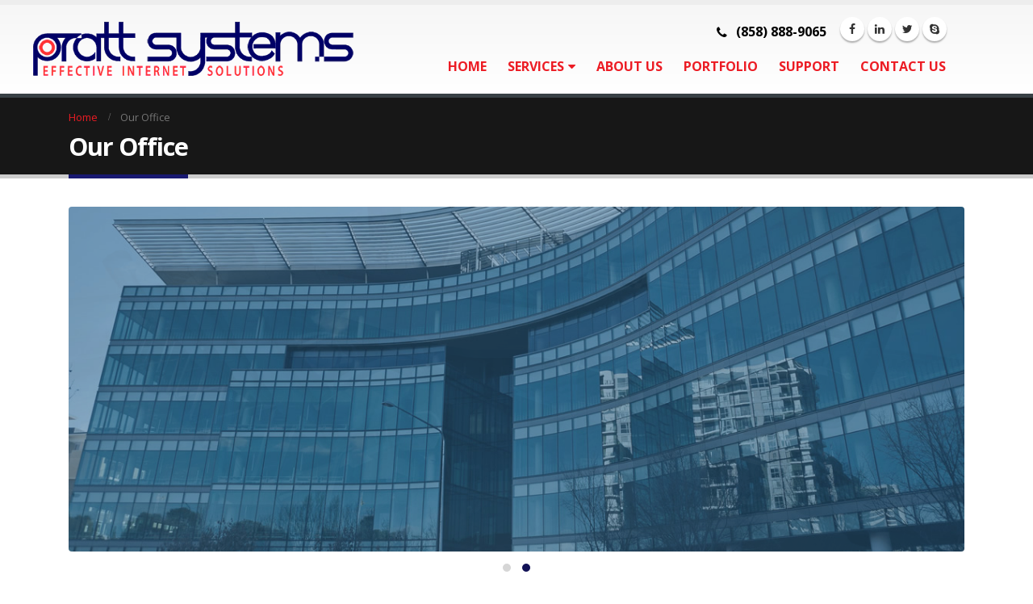

--- FILE ---
content_type: text/html; charset=UTF-8
request_url: http://prattsystems.com/our-office/
body_size: 13978
content:
<!DOCTYPE html>
<html lang="en-US">
<head>
    <meta charset="utf-8">
    <!--[if IE]><meta http-equiv='X-UA-Compatible' content='IE=edge,chrome=1'><![endif]-->
    <meta name="viewport" content="width=device-width, initial-scale=1.0, minimum-scale=1.0">
    <link rel="profile" href="http://gmpg.org/xfn/11" />
    <link rel="pingback" href="http://prattsystems.com/xmlrpc.php" />

        <link rel="shortcut icon" href="//prattsystems.com/wp-content/uploads/2019/12/Favicon.png" type="image/x-icon" />
    <link rel="apple-touch-icon" href="//prattsystems.com/wp-content/uploads/2019/12/Favicon.png">
    <link rel="apple-touch-icon" sizes="120x120" href="//prattsystems.com/wp-content/uploads/2019/12/Favicon.png">
    <link rel="apple-touch-icon" sizes="76x76" href="//prattsystems.com/wp-content/uploads/2019/12/Favicon.png">
    <link rel="apple-touch-icon" sizes="152x152" href="//prattsystems.com/wp-content/uploads/2019/12/apple-touch-icon_152x152.png">

<title>Our Office &#8211; Pratt Systems</title>
<meta name='robots' content='max-image-preview:large' />
<link rel='dns-prefetch' href='//maps.googleapis.com' />
<link rel='dns-prefetch' href='//maxcdn.bootstrapcdn.com' />
<link rel='dns-prefetch' href='//fonts.googleapis.com' />
<link rel="alternate" type="application/rss+xml" title="Pratt Systems &raquo; Feed" href="http://prattsystems.com/feed/" />
<link rel="alternate" type="application/rss+xml" title="Pratt Systems &raquo; Comments Feed" href="http://prattsystems.com/comments/feed/" />
<script type="text/javascript">
window._wpemojiSettings = {"baseUrl":"https:\/\/s.w.org\/images\/core\/emoji\/14.0.0\/72x72\/","ext":".png","svgUrl":"https:\/\/s.w.org\/images\/core\/emoji\/14.0.0\/svg\/","svgExt":".svg","source":{"concatemoji":"http:\/\/prattsystems.com\/wp-includes\/js\/wp-emoji-release.min.js?ver=6.1.9"}};
/*! This file is auto-generated */
!function(e,a,t){var n,r,o,i=a.createElement("canvas"),p=i.getContext&&i.getContext("2d");function s(e,t){var a=String.fromCharCode,e=(p.clearRect(0,0,i.width,i.height),p.fillText(a.apply(this,e),0,0),i.toDataURL());return p.clearRect(0,0,i.width,i.height),p.fillText(a.apply(this,t),0,0),e===i.toDataURL()}function c(e){var t=a.createElement("script");t.src=e,t.defer=t.type="text/javascript",a.getElementsByTagName("head")[0].appendChild(t)}for(o=Array("flag","emoji"),t.supports={everything:!0,everythingExceptFlag:!0},r=0;r<o.length;r++)t.supports[o[r]]=function(e){if(p&&p.fillText)switch(p.textBaseline="top",p.font="600 32px Arial",e){case"flag":return s([127987,65039,8205,9895,65039],[127987,65039,8203,9895,65039])?!1:!s([55356,56826,55356,56819],[55356,56826,8203,55356,56819])&&!s([55356,57332,56128,56423,56128,56418,56128,56421,56128,56430,56128,56423,56128,56447],[55356,57332,8203,56128,56423,8203,56128,56418,8203,56128,56421,8203,56128,56430,8203,56128,56423,8203,56128,56447]);case"emoji":return!s([129777,127995,8205,129778,127999],[129777,127995,8203,129778,127999])}return!1}(o[r]),t.supports.everything=t.supports.everything&&t.supports[o[r]],"flag"!==o[r]&&(t.supports.everythingExceptFlag=t.supports.everythingExceptFlag&&t.supports[o[r]]);t.supports.everythingExceptFlag=t.supports.everythingExceptFlag&&!t.supports.flag,t.DOMReady=!1,t.readyCallback=function(){t.DOMReady=!0},t.supports.everything||(n=function(){t.readyCallback()},a.addEventListener?(a.addEventListener("DOMContentLoaded",n,!1),e.addEventListener("load",n,!1)):(e.attachEvent("onload",n),a.attachEvent("onreadystatechange",function(){"complete"===a.readyState&&t.readyCallback()})),(e=t.source||{}).concatemoji?c(e.concatemoji):e.wpemoji&&e.twemoji&&(c(e.twemoji),c(e.wpemoji)))}(window,document,window._wpemojiSettings);
</script>
<style type="text/css">
img.wp-smiley,
img.emoji {
	display: inline !important;
	border: none !important;
	box-shadow: none !important;
	height: 1em !important;
	width: 1em !important;
	margin: 0 0.07em !important;
	vertical-align: -0.1em !important;
	background: none !important;
	padding: 0 !important;
}
</style>
	<link rel='stylesheet' id='validate-engine-css-css' href='http://prattsystems.com/wp-content/plugins/wysija-newsletters/css/validationEngine.jquery.css?ver=2.13' type='text/css' media='all' />
<link rel='stylesheet' id='wp-block-library-css' href='http://prattsystems.com/wp-includes/css/dist/block-library/style.min.css?ver=6.1.9' type='text/css' media='all' />
<link rel='stylesheet' id='classic-theme-styles-css' href='http://prattsystems.com/wp-includes/css/classic-themes.min.css?ver=1' type='text/css' media='all' />
<style id='global-styles-inline-css' type='text/css'>
body{--wp--preset--color--black: #000000;--wp--preset--color--cyan-bluish-gray: #abb8c3;--wp--preset--color--white: #ffffff;--wp--preset--color--pale-pink: #f78da7;--wp--preset--color--vivid-red: #cf2e2e;--wp--preset--color--luminous-vivid-orange: #ff6900;--wp--preset--color--luminous-vivid-amber: #fcb900;--wp--preset--color--light-green-cyan: #7bdcb5;--wp--preset--color--vivid-green-cyan: #00d084;--wp--preset--color--pale-cyan-blue: #8ed1fc;--wp--preset--color--vivid-cyan-blue: #0693e3;--wp--preset--color--vivid-purple: #9b51e0;--wp--preset--gradient--vivid-cyan-blue-to-vivid-purple: linear-gradient(135deg,rgba(6,147,227,1) 0%,rgb(155,81,224) 100%);--wp--preset--gradient--light-green-cyan-to-vivid-green-cyan: linear-gradient(135deg,rgb(122,220,180) 0%,rgb(0,208,130) 100%);--wp--preset--gradient--luminous-vivid-amber-to-luminous-vivid-orange: linear-gradient(135deg,rgba(252,185,0,1) 0%,rgba(255,105,0,1) 100%);--wp--preset--gradient--luminous-vivid-orange-to-vivid-red: linear-gradient(135deg,rgba(255,105,0,1) 0%,rgb(207,46,46) 100%);--wp--preset--gradient--very-light-gray-to-cyan-bluish-gray: linear-gradient(135deg,rgb(238,238,238) 0%,rgb(169,184,195) 100%);--wp--preset--gradient--cool-to-warm-spectrum: linear-gradient(135deg,rgb(74,234,220) 0%,rgb(151,120,209) 20%,rgb(207,42,186) 40%,rgb(238,44,130) 60%,rgb(251,105,98) 80%,rgb(254,248,76) 100%);--wp--preset--gradient--blush-light-purple: linear-gradient(135deg,rgb(255,206,236) 0%,rgb(152,150,240) 100%);--wp--preset--gradient--blush-bordeaux: linear-gradient(135deg,rgb(254,205,165) 0%,rgb(254,45,45) 50%,rgb(107,0,62) 100%);--wp--preset--gradient--luminous-dusk: linear-gradient(135deg,rgb(255,203,112) 0%,rgb(199,81,192) 50%,rgb(65,88,208) 100%);--wp--preset--gradient--pale-ocean: linear-gradient(135deg,rgb(255,245,203) 0%,rgb(182,227,212) 50%,rgb(51,167,181) 100%);--wp--preset--gradient--electric-grass: linear-gradient(135deg,rgb(202,248,128) 0%,rgb(113,206,126) 100%);--wp--preset--gradient--midnight: linear-gradient(135deg,rgb(2,3,129) 0%,rgb(40,116,252) 100%);--wp--preset--duotone--dark-grayscale: url('#wp-duotone-dark-grayscale');--wp--preset--duotone--grayscale: url('#wp-duotone-grayscale');--wp--preset--duotone--purple-yellow: url('#wp-duotone-purple-yellow');--wp--preset--duotone--blue-red: url('#wp-duotone-blue-red');--wp--preset--duotone--midnight: url('#wp-duotone-midnight');--wp--preset--duotone--magenta-yellow: url('#wp-duotone-magenta-yellow');--wp--preset--duotone--purple-green: url('#wp-duotone-purple-green');--wp--preset--duotone--blue-orange: url('#wp-duotone-blue-orange');--wp--preset--font-size--small: 13px;--wp--preset--font-size--medium: 20px;--wp--preset--font-size--large: 36px;--wp--preset--font-size--x-large: 42px;--wp--preset--spacing--20: 0.44rem;--wp--preset--spacing--30: 0.67rem;--wp--preset--spacing--40: 1rem;--wp--preset--spacing--50: 1.5rem;--wp--preset--spacing--60: 2.25rem;--wp--preset--spacing--70: 3.38rem;--wp--preset--spacing--80: 5.06rem;}:where(.is-layout-flex){gap: 0.5em;}body .is-layout-flow > .alignleft{float: left;margin-inline-start: 0;margin-inline-end: 2em;}body .is-layout-flow > .alignright{float: right;margin-inline-start: 2em;margin-inline-end: 0;}body .is-layout-flow > .aligncenter{margin-left: auto !important;margin-right: auto !important;}body .is-layout-constrained > .alignleft{float: left;margin-inline-start: 0;margin-inline-end: 2em;}body .is-layout-constrained > .alignright{float: right;margin-inline-start: 2em;margin-inline-end: 0;}body .is-layout-constrained > .aligncenter{margin-left: auto !important;margin-right: auto !important;}body .is-layout-constrained > :where(:not(.alignleft):not(.alignright):not(.alignfull)){max-width: var(--wp--style--global--content-size);margin-left: auto !important;margin-right: auto !important;}body .is-layout-constrained > .alignwide{max-width: var(--wp--style--global--wide-size);}body .is-layout-flex{display: flex;}body .is-layout-flex{flex-wrap: wrap;align-items: center;}body .is-layout-flex > *{margin: 0;}:where(.wp-block-columns.is-layout-flex){gap: 2em;}.has-black-color{color: var(--wp--preset--color--black) !important;}.has-cyan-bluish-gray-color{color: var(--wp--preset--color--cyan-bluish-gray) !important;}.has-white-color{color: var(--wp--preset--color--white) !important;}.has-pale-pink-color{color: var(--wp--preset--color--pale-pink) !important;}.has-vivid-red-color{color: var(--wp--preset--color--vivid-red) !important;}.has-luminous-vivid-orange-color{color: var(--wp--preset--color--luminous-vivid-orange) !important;}.has-luminous-vivid-amber-color{color: var(--wp--preset--color--luminous-vivid-amber) !important;}.has-light-green-cyan-color{color: var(--wp--preset--color--light-green-cyan) !important;}.has-vivid-green-cyan-color{color: var(--wp--preset--color--vivid-green-cyan) !important;}.has-pale-cyan-blue-color{color: var(--wp--preset--color--pale-cyan-blue) !important;}.has-vivid-cyan-blue-color{color: var(--wp--preset--color--vivid-cyan-blue) !important;}.has-vivid-purple-color{color: var(--wp--preset--color--vivid-purple) !important;}.has-black-background-color{background-color: var(--wp--preset--color--black) !important;}.has-cyan-bluish-gray-background-color{background-color: var(--wp--preset--color--cyan-bluish-gray) !important;}.has-white-background-color{background-color: var(--wp--preset--color--white) !important;}.has-pale-pink-background-color{background-color: var(--wp--preset--color--pale-pink) !important;}.has-vivid-red-background-color{background-color: var(--wp--preset--color--vivid-red) !important;}.has-luminous-vivid-orange-background-color{background-color: var(--wp--preset--color--luminous-vivid-orange) !important;}.has-luminous-vivid-amber-background-color{background-color: var(--wp--preset--color--luminous-vivid-amber) !important;}.has-light-green-cyan-background-color{background-color: var(--wp--preset--color--light-green-cyan) !important;}.has-vivid-green-cyan-background-color{background-color: var(--wp--preset--color--vivid-green-cyan) !important;}.has-pale-cyan-blue-background-color{background-color: var(--wp--preset--color--pale-cyan-blue) !important;}.has-vivid-cyan-blue-background-color{background-color: var(--wp--preset--color--vivid-cyan-blue) !important;}.has-vivid-purple-background-color{background-color: var(--wp--preset--color--vivid-purple) !important;}.has-black-border-color{border-color: var(--wp--preset--color--black) !important;}.has-cyan-bluish-gray-border-color{border-color: var(--wp--preset--color--cyan-bluish-gray) !important;}.has-white-border-color{border-color: var(--wp--preset--color--white) !important;}.has-pale-pink-border-color{border-color: var(--wp--preset--color--pale-pink) !important;}.has-vivid-red-border-color{border-color: var(--wp--preset--color--vivid-red) !important;}.has-luminous-vivid-orange-border-color{border-color: var(--wp--preset--color--luminous-vivid-orange) !important;}.has-luminous-vivid-amber-border-color{border-color: var(--wp--preset--color--luminous-vivid-amber) !important;}.has-light-green-cyan-border-color{border-color: var(--wp--preset--color--light-green-cyan) !important;}.has-vivid-green-cyan-border-color{border-color: var(--wp--preset--color--vivid-green-cyan) !important;}.has-pale-cyan-blue-border-color{border-color: var(--wp--preset--color--pale-cyan-blue) !important;}.has-vivid-cyan-blue-border-color{border-color: var(--wp--preset--color--vivid-cyan-blue) !important;}.has-vivid-purple-border-color{border-color: var(--wp--preset--color--vivid-purple) !important;}.has-vivid-cyan-blue-to-vivid-purple-gradient-background{background: var(--wp--preset--gradient--vivid-cyan-blue-to-vivid-purple) !important;}.has-light-green-cyan-to-vivid-green-cyan-gradient-background{background: var(--wp--preset--gradient--light-green-cyan-to-vivid-green-cyan) !important;}.has-luminous-vivid-amber-to-luminous-vivid-orange-gradient-background{background: var(--wp--preset--gradient--luminous-vivid-amber-to-luminous-vivid-orange) !important;}.has-luminous-vivid-orange-to-vivid-red-gradient-background{background: var(--wp--preset--gradient--luminous-vivid-orange-to-vivid-red) !important;}.has-very-light-gray-to-cyan-bluish-gray-gradient-background{background: var(--wp--preset--gradient--very-light-gray-to-cyan-bluish-gray) !important;}.has-cool-to-warm-spectrum-gradient-background{background: var(--wp--preset--gradient--cool-to-warm-spectrum) !important;}.has-blush-light-purple-gradient-background{background: var(--wp--preset--gradient--blush-light-purple) !important;}.has-blush-bordeaux-gradient-background{background: var(--wp--preset--gradient--blush-bordeaux) !important;}.has-luminous-dusk-gradient-background{background: var(--wp--preset--gradient--luminous-dusk) !important;}.has-pale-ocean-gradient-background{background: var(--wp--preset--gradient--pale-ocean) !important;}.has-electric-grass-gradient-background{background: var(--wp--preset--gradient--electric-grass) !important;}.has-midnight-gradient-background{background: var(--wp--preset--gradient--midnight) !important;}.has-small-font-size{font-size: var(--wp--preset--font-size--small) !important;}.has-medium-font-size{font-size: var(--wp--preset--font-size--medium) !important;}.has-large-font-size{font-size: var(--wp--preset--font-size--large) !important;}.has-x-large-font-size{font-size: var(--wp--preset--font-size--x-large) !important;}
.wp-block-navigation a:where(:not(.wp-element-button)){color: inherit;}
:where(.wp-block-columns.is-layout-flex){gap: 2em;}
.wp-block-pullquote{font-size: 1.5em;line-height: 1.6;}
</style>
<link rel='stylesheet' id='contact-form-7-css' href='http://prattsystems.com/wp-content/plugins/contact-form-7/includes/css/styles.css?ver=5.1.9' type='text/css' media='all' />
<link rel='stylesheet' id='jr-insta-styles-css' href='http://prattsystems.com/wp-content/plugins/instagram-slider-widget/assets/css/jr-insta.css?ver=1.7.7' type='text/css' media='all' />
<link rel='stylesheet' id='rs-plugin-settings-css' href='http://prattsystems.com/wp-content/plugins/revslider/public/assets/css/settings.css?ver=5.4.7.4' type='text/css' media='all' />
<style id='rs-plugin-settings-inline-css' type='text/css'>
#rs-demo-id {}
.tparrows:before{color:#191970;text-shadow:0 0 3px #fff;}.revslider-initialised .tp-loader{z-index:18;}
</style>
<link rel='stylesheet' id='wpb-fa-css' href='https://maxcdn.bootstrapcdn.com/font-awesome/4.4.0/css/font-awesome.min.css?ver=6.1.9' type='text/css' media='all' />
<link rel='stylesheet' id='wis_font-awesome-css' href='https://maxcdn.bootstrapcdn.com/font-awesome/4.7.0/css/font-awesome.min.css?ver=6.1.9' type='text/css' media='all' />
<link rel='stylesheet' id='wis_instag-slider-css' href='http://prattsystems.com/wp-content/plugins/instagram-slider-widget/assets/css/instag-slider.css?ver=1.7.7' type='text/css' media='all' />
<link rel='stylesheet' id='wis_wis-header-css' href='http://prattsystems.com/wp-content/plugins/instagram-slider-widget/assets/css/wis-header.css?ver=1.7.7' type='text/css' media='all' />
<link rel='stylesheet' id='js_composer_front-css' href='http://prattsystems.com/wp-content/plugins/js_composer/assets/css/js_composer.min.css?ver=5.4.7' type='text/css' media='all' />
<link rel='stylesheet' id='bsf-Defaults-css' href='http://prattsystems.com/wp-content/uploads/smile_fonts/Defaults/Defaults.css?ver=6.1.9' type='text/css' media='all' />
<link rel='stylesheet' id='ultimate-style-min-css' href='http://prattsystems.com/wp-content/plugins/Ultimate_VC_Addons/assets/min-css/ultimate.min.css?ver=3.16.12' type='text/css' media='all' />
<link rel='stylesheet' id='porto-bootstrap-css' href='http://prattsystems.com/wp-content/themes/porto/css/bootstrap_1.css?ver=6.1.9' type='text/css' media='all' />
<link rel='stylesheet' id='porto-plugins-css' href='http://prattsystems.com/wp-content/themes/porto/css/plugins.css?ver=6.1.9' type='text/css' media='all' />
<link rel='stylesheet' id='porto-google-fonts-css' href='//fonts.googleapis.com/css?family=Open+Sans%3A200%2C300%2C400%2C700%2C800%2C600%7CShadows+Into+Light%3A200%2C300%2C400%2C700%2C800%2C600&#038;ver=6.1.9' type='text/css' media='all' />
<link rel='stylesheet' id='porto-theme-css' href='http://prattsystems.com/wp-content/themes/porto/css/theme.css?ver=6.1.9' type='text/css' media='all' />
<link rel='stylesheet' id='porto-dynamic-style-css' href='http://prattsystems.com/wp-content/themes/porto/css/dynamic_style_1.css?ver=6.1.9' type='text/css' media='all' />
<link rel='stylesheet' id='porto-skin-css' href='http://prattsystems.com/wp-content/themes/porto/css/skin_1.css?ver=6.1.9' type='text/css' media='all' />
<link rel='stylesheet' id='porto-style-css' href='http://prattsystems.com/wp-content/themes/porto/style.css?ver=6.1.9' type='text/css' media='all' />
<!--[if lt IE 10]>
<link rel='stylesheet' id='porto-ie-css' href='http://prattsystems.com/wp-content/themes/porto/css/ie.css?ver=6.1.9' type='text/css' media='all' />
<![endif]-->
<link rel='stylesheet' id='styles-child-css' href='http://prattsystems.com/wp-content/themes/porto-child/style.css?ver=6.1.9' type='text/css' media='all' />
<link rel='stylesheet' id='hm_custom_css-css' href='http://prattsystems.com/wp-content/uploads/hm_custom_css_js/custom.css?ver=1577795075' type='text/css' media='all' />
<script type='text/javascript' src='http://prattsystems.com/wp-includes/js/jquery/jquery.min.js?ver=3.6.1' id='jquery-core-js'></script>
<script type='text/javascript' src='http://prattsystems.com/wp-includes/js/jquery/jquery-migrate.min.js?ver=3.3.2' id='jquery-migrate-js'></script>
<script type='text/javascript' src='http://prattsystems.com/wp-content/plugins/revslider/public/assets/js/jquery.themepunch.tools.min.js?ver=5.4.7.4' id='tp-tools-js'></script>
<script type='text/javascript' src='http://prattsystems.com/wp-content/plugins/revslider/public/assets/js/jquery.themepunch.revolution.min.js?ver=5.4.7.4' id='revmin-js'></script>
<script type='text/javascript' src='http://prattsystems.com/wp-content/plugins/instagram-slider-widget/assets/js/jquery.flexslider-min.js?ver=1.7.7' id='wis_jquery-pllexi-slider-js'></script>
<script type='text/javascript' src='https://maps.googleapis.com/maps/api/js' id='googleapis-js'></script>
<script type='text/javascript' src='http://prattsystems.com/wp-includes/js/jquery/ui/core.min.js?ver=1.13.2' id='jquery-ui-core-js'></script>
<script type='text/javascript' src='http://prattsystems.com/wp-content/plugins/Ultimate_VC_Addons/assets/min-js/ultimate.min.js?ver=3.16.12' id='ultimate-script-js'></script>
<script type='text/javascript' src='http://prattsystems.com/wp-content/themes/porto/js/popper.min.js?ver=4.4.4' id='porto-plugins-popper-js'></script>
<script type='text/javascript' src='http://prattsystems.com/wp-content/themes/porto/js/bootstrap.min.js?ver=4.4.4' id='porto-bootstrap-js'></script>
<script type='text/javascript' src='http://prattsystems.com/wp-content/themes/porto/js/plugins.min.js?ver=4.4.4' id='porto-plugins-js'></script>
<script type='text/javascript' src='http://prattsystems.com/wp-content/uploads/hm_custom_css_js/custom.js?ver=1527753117' id='hm_custom_js-js'></script>
<link rel="https://api.w.org/" href="http://prattsystems.com/wp-json/" /><link rel="alternate" type="application/json" href="http://prattsystems.com/wp-json/wp/v2/pages/70" /><link rel="EditURI" type="application/rsd+xml" title="RSD" href="http://prattsystems.com/xmlrpc.php?rsd" />
<link rel="wlwmanifest" type="application/wlwmanifest+xml" href="http://prattsystems.com/wp-includes/wlwmanifest.xml" />
<meta name="generator" content="WordPress 6.1.9" />
<link rel="canonical" href="http://prattsystems.com/our-office/" />
<link rel='shortlink' href='http://prattsystems.com/?p=70' />
<link rel="alternate" type="application/json+oembed" href="http://prattsystems.com/wp-json/oembed/1.0/embed?url=http%3A%2F%2Fprattsystems.com%2Four-office%2F" />
<link rel="alternate" type="text/xml+oembed" href="http://prattsystems.com/wp-json/oembed/1.0/embed?url=http%3A%2F%2Fprattsystems.com%2Four-office%2F&#038;format=xml" />
<!-- start Simple Custom CSS and JS -->
<style type="text/css">
/* Add your CSS code here.
                     
For example:
.example {
    color: red;
}

For brushing up on your CSS knowledge, check out http://www.w3schools.com/css/css_syntax.asp

End of comment */ 

</style>
<!-- end Simple Custom CSS and JS -->
<meta name="generator" content="Powered by WPBakery Page Builder - drag and drop page builder for WordPress."/>
<!--[if lte IE 9]><link rel="stylesheet" type="text/css" href="http://prattsystems.com/wp-content/plugins/js_composer/assets/css/vc_lte_ie9.min.css" media="screen"><![endif]--><meta name="generator" content="Powered by Slider Revolution 5.4.7.4 - responsive, Mobile-Friendly Slider Plugin for WordPress with comfortable drag and drop interface." />
<script type="text/javascript">function setREVStartSize(e){									
						try{ e.c=jQuery(e.c);var i=jQuery(window).width(),t=9999,r=0,n=0,l=0,f=0,s=0,h=0;
							if(e.responsiveLevels&&(jQuery.each(e.responsiveLevels,function(e,f){f>i&&(t=r=f,l=e),i>f&&f>r&&(r=f,n=e)}),t>r&&(l=n)),f=e.gridheight[l]||e.gridheight[0]||e.gridheight,s=e.gridwidth[l]||e.gridwidth[0]||e.gridwidth,h=i/s,h=h>1?1:h,f=Math.round(h*f),"fullscreen"==e.sliderLayout){var u=(e.c.width(),jQuery(window).height());if(void 0!=e.fullScreenOffsetContainer){var c=e.fullScreenOffsetContainer.split(",");if (c) jQuery.each(c,function(e,i){u=jQuery(i).length>0?u-jQuery(i).outerHeight(!0):u}),e.fullScreenOffset.split("%").length>1&&void 0!=e.fullScreenOffset&&e.fullScreenOffset.length>0?u-=jQuery(window).height()*parseInt(e.fullScreenOffset,0)/100:void 0!=e.fullScreenOffset&&e.fullScreenOffset.length>0&&(u-=parseInt(e.fullScreenOffset,0))}f=u}else void 0!=e.minHeight&&f<e.minHeight&&(f=e.minHeight);e.c.closest(".rev_slider_wrapper").css({height:f})					
						}catch(d){console.log("Failure at Presize of Slider:"+d)}						
					};</script>
		<style type="text/css" id="wp-custom-css">
			span.NormalTextRun {
    font-family: Dyslexie;
}		</style>
		<style type="text/css" title="dynamic-css" class="options-output">.alternative-font, a{color:#191970;}.header-wrapper{background-color:transparent;}#header .header-main{background-color:#ffffff;}#header, #header .header-main .header-contact, #header .header-main .header-contact *, #header .header-main .header-contact .nav-top > li > a, #header .top-links > li.menu-item:before{color:#999999;}.page-top{background-color:#171717;}#footer{background-color:#0e0e0e;}#footer .footer-main{background-color:transparent;}#footer .footer-bottom{background-color:#060606;}#footer .footer-bottom, #footer .footer-bottom p, #footer .footer-bottom .widget > div > ul li, #footer .footer-bottom .widget > ul li{color:#555555;}#mini-cart.minicart-inline .cart-items, #mini-cart .minicart-icon{color:#18186f;}#mini-cart .cart-items{color:#18186f;}#mini-cart.minicart-box{border-color:transparent;}#mini-cart.minicart-box, #mini-cart.minicart-inline{background:transparent;}#mini-cart .cart-popup, #mini-cart .cart-popup:before{border-color:#191970;}.main-menu-wrap .menu-right #mini-cart.minicart-inline .cart-items, .main-menu-wrap .menu-right #mini-cart .minicart-icon{color:#191970;}.main-menu-wrap .menu-right #mini-cart .cart-items{color:#191970;}.main-menu-wrap .menu-right #mini-cart.minicart-box{border-color:transparent;}.main-menu-wrap .menu-right #mini-cart.minicart-box, .main-menu-wrap .menu-right #mini-cart.minicart-inline{background:transparent;}.main-menu-wrap .menu-right #mini-cart .cart-popup, .main-menu-wrap .menu-right #mini-cart .cart-popup:before{border-color:#191970;}</style><style id="porto-generated-css-output" type="text/css">.ms-loading-container .ms-loading,.ms-slide .ms-slide-loading{background-image:none !important;background-color:transparent !important;box-shadow:none !important;}#header .logo{max-width:170px;}@media (min-width:1170px){#header .logo{max-width:250px;}}@media (max-width:991px){#header .logo{max-width:110px;}}@media (max-width:767px){#header .logo{max-width:110px;}}#header.sticky-header .logo{width:100px;}.home .banner-container{margin-top:0px;}p.wb_pa{font-size:16px !important;}.digi_mrkt{padding:30px 20px 30px !important;}.wpb_wrapper p.wb_pa,.wpb_wrapper p.digi_makt{font-size:16px !important;}.widget li.current-menu-item>a{color:#fff !important;}.page-id-143 #header .header-contact .nav-top span{top:0;}@media only screen and (max-width:1000px) and (min-width:768px){.ddm{min-height:250px !important;}}@media only screen and (max-width:1200px) and (min-width:1001px){.ddm{min-height:350px!important;}}@media only screen and (max-width:1600px) and (min-width:1350px){.wpb_wrapper .ddm{min-height:355px !important;}}@media(max-width:991px){.digi_mrkt{padding:15px 15px 15px !important;}.wpb_wrapper p.wb_pa,.wpb_wrapper p.digi_makt{font-size:14px !important;}}@media(max-width:767px){.wpb_wrapper .digi_mrkt{min-height:auto !important;}.wpb_wrapper p.wb_pa,.wpb_wrapper p.digi_makt{text-align:center !important;}.page-content .p-t-xxl{padding-top:25px !important;}span{font-size:13px !important;}span.set_tech{font-size:15px !important;}#menu-footer-menu a{font-size:14px;}.page-id-143 #main.wide .vc_row{margin-top:0px;}.wpb_button,.wpb_content_element,ul.wpb_thumbnails-fluid>li{margin-bottom:15px;}.banner-container .tp-caption{font-size:20px !important;}.banner-container .tp-mask-wrap{bottom:0 !important;}}@media(max-width:568px){.banner-container .tp-caption{transform:none !important;transform-origin:left !important;left:0;right:0;text-align:center;padding:15px;}}@media(max-width:480px){.banner-container .tp-caption{font-size:15px !important;padding:0 20px !important;}}@media(max-width:425px){#header .logo{transform:none;}}</style><style type="text/css">
html .btn-primary:hover, html .btn-primary:focus, html .btn-primary:active {
    color: #fff;
    background-color: #ec1c24;
    border-color: #ec1c24 #ec1c24 #ec1c24;
}
.co_lor ul {
    background: midnightblue;
}
.acc_padd .panel-heading a {
    padding: 10px 15px !important;
    color: midnightblue !important;
}
.testimonial blockquote {
    background: #191970;
}
input.wysija-submit.wysija-submit-field {
    background: #191970;
    border-color: #191970;
}
.share-links a:hover {
    background: midnightblue !important;
}
.digi_mrkt {
    background: midnightblue;
    color: #fff;
    padding: 60px 30px 60px 30px;
}
.digi_mrkt1 {
    background: midnightblue;
    color: #fff;
    padding: 60px 30px 60px 30px;
}
.digi_mrkt2 {
    background: midnightblue;
    color: #fff;
    padding: 60px 30px 60px 30px;
}
.digi_mrkt3 {
    background: midnightblue;
    color: #fff;
    padding: 60px 30px 60px 30px;
}
.digi_mrkt h2:before {
    content: 'f108';
    font-family: fontawesome;
    align-items: center;
    justify-content: center;
    display: flex;
    font-size: 56px;
}
.digi_mrkt1 h2:before {
    content: 'f108';
    font-family: fontawesome;
    align-items: center;
    justify-content: center;
    display: flex;
    font-size: 56px;
}
.digi_mrkt2 h2:before {
    content: 'f108';
    font-family: fontawesome;
    align-items: center;
    justify-content: center;
    display: flex;
    font-size: 56px;
}
.digi_mrkt3 h2:before {
    content: 'f108';
    font-family: fontawesome;
    align-items: center;
    justify-content: center;
    display: flex;
    font-size: 56px;
}

</style><noscript><style type="text/css"> .wpb_animate_when_almost_visible { opacity: 1; }</style></noscript>
<link rel="stylesheet" href="https://cdnjs.cloudflare.com/ajax/libs/simple-line-icons/2.4.1/css/simple-line-icons.css"></head>
<body class="page-template-default page page-id-70 full blog-1  wpb-js-composer js-comp-ver-5.4.7 vc_responsive">
<div style="display: none;">
	<a href="https://www.xpornplease.com" title="xpornplease">xpornplease.com</a>
	<a href="https://www.pornjk.com" title="pornjk">pornjk.com</a>
	<a href="https://www.porncuze.com" title="porncuze">porncuze.com</a>
	<a href="https://www.porn800.me" title="porn800">porn800.me</a>
	<a href="https://www.porn600.me" title="porn800">porn600.me</a>
</div>
    
    <div class="page-wrapper"><!-- page wrapper -->

        
                    <div class="header-wrapper clearfix"><!-- header wrapper -->
                                
                    <header id="header" class="header-corporate header-10 search-sm">
            <div class="header-top">
            <div class="container">
                <div class="header-left">
                                    </div>
                <div class="header-right">
                                    </div>
            </div>
        </div>
    
    <div class="header-main header-body" style="top: 0px;">
        <div class="header-container container">
            <div class="header-left">
                <div class="logo">    <a href="http://prattsystems.com/" title="Pratt Systems - Effective Internet Solutions" rel="home">
                <img class="img-responsive standard-logo" src="//prattsystems.com/wp-content/uploads/2019/12/prattlogo.gif" alt="Pratt Systems" /><img class="img-responsive retina-logo" src="//prattsystems.com/wp-content/uploads/2019/12/prattlogo.gif" alt="Pratt Systems" style="max-height:px;display:none;" />            </a>
    </div>            </div>

            <div class="header-right">
                <div class="header-right-top">
                    <div class="header-contact"><ul class="nav nav-pills nav-top">
<li class="phone">
		<span><i class="fa fa-phone"></i><a href="tel:(858) 888-9065">(858) 888-9065</a></span>
	</li>
<div class="share-links"><a target="_blank" rel="nofollow" class="share-facebook" href="https://www.facebook.com/prattsystems/" title="Facebook"></a><a target="_blank" rel="nofollow" class="share-linkedin" href="https://www.linkedin.com/company/pratt-systems" title="LinkedIn"></a><a target="_blank" rel="nofollow" class="share-twitter" href="https://twitter.com/prattsystems" title="Twitter"></a><a target="_blank" rel="nofollow" class="share-skype" href="skype:pratt_systems?call" title="Skype"></a></div>
</ul></div>                </div>
                <div class="header-right-bottom">
                    <div id="main-menu">
                        <ul id="menu-new-home-page-menu" class="main-menu mega-menu show-arrow effect-down subeffect-fadein-left"><li id="nav-menu-item-793" class="menu-item menu-item-type-post_type menu-item-object-page menu-item-home  narrow "><a href="http://prattsystems.com/" class="">Home</a></li>
<li id="nav-menu-item-796" class="menu-item menu-item-type-custom menu-item-object-custom menu-item-has-children  has-sub narrow "><a href="http://prattsystems.com/services" class="">Services</a>
<div class="popup"><div class="inner" style=""><ul class="sub-menu">
	<li id="nav-menu-item-797" class="menu-item menu-item-type-post_type menu-item-object-page " data-cols="1"><a href="http://prattsystems.com/services/social-media-marketing/" class="">Social Media Marketing</a></li>
	<li id="nav-menu-item-799" class="menu-item menu-item-type-post_type menu-item-object-page " data-cols="1"><a href="http://prattsystems.com/services/search-engine-marketing-sem/" class="">Search Engine Marketing (SEM)</a></li>
	<li id="nav-menu-item-798" class="menu-item menu-item-type-post_type menu-item-object-page " data-cols="1"><a href="http://prattsystems.com/services/search-engine-optimization-seo/" class="">Search Engine Optimization (SEO)</a></li>
	<li id="nav-menu-item-802" class="menu-item menu-item-type-post_type menu-item-object-page " data-cols="1"><a href="http://prattsystems.com/services/web-design/" class="">Web Design</a></li>
	<li id="nav-menu-item-800" class="menu-item menu-item-type-post_type menu-item-object-page " data-cols="1"><a href="http://prattsystems.com/services/project-management/" class="">Project Management</a></li>
	<li id="nav-menu-item-1401" class="menu-item menu-item-type-post_type menu-item-object-page " data-cols="1"><a href="http://prattsystems.com/services/content-writing/" class="">Content Writing</a></li>
	<li id="nav-menu-item-1710" class="menu-item menu-item-type-post_type menu-item-object-page " data-cols="1"><a href="http://prattsystems.com/translation-services/" class="">Translation Services</a></li>
	<li id="nav-menu-item-1619" class="menu-item menu-item-type-custom menu-item-object-custom " data-cols="1"><a target="_blank" href="http://services.prattsystems.com/" class="">Domain Registration</a></li>
	<li id="nav-menu-item-1881" class="menu-item menu-item-type-custom menu-item-object-custom " data-cols="1"><a target="_blank" href="https://www.secureserver.net/hosting/web-hosting_4.aspx?ci=1783&amp;prog_id=432231" class="">Web Hosting</a></li>
	<li id="nav-menu-item-1815" class="menu-item menu-item-type-custom menu-item-object-custom " data-cols="1"><a target="_blank" href="https://www.getresponse.com/?a=iMarketing" class="">Autoresponder Service</a></li>
</ul></div></div>
</li>
<li id="nav-menu-item-794" class="menu-item menu-item-type-post_type menu-item-object-page  narrow "><a href="http://prattsystems.com/about-us/" class="">About Us</a></li>
<li id="nav-menu-item-832" class="menu-item menu-item-type-post_type menu-item-object-page  narrow "><a href="http://prattsystems.com/portfolio/" class="">Portfolio</a></li>
<li id="nav-menu-item-2068" class="menu-item menu-item-type-custom menu-item-object-custom  narrow "><a target="_blank" href="https://optimizedsupport.kayako.com/" class="">Support</a></li>
<li id="nav-menu-item-795" class="menu-item menu-item-type-post_type menu-item-object-page  narrow "><a href="http://prattsystems.com/contact-us/" class="">Contact Us</a></li>
</ul>                    </div>
                    <div class="share-links"></div>
                    <a class="mobile-toggle"><i class="fa fa-reorder"></i></a>
                </div>

                
            </div>
        </div>

        
<div id="nav-panel" class="">
    <div class="container">
        <div class="mobile-nav-wrap">
            <div class="menu-wrap"><ul id="menu-new-home-page-menu-1" class="mobile-menu accordion-menu"><li id="accordion-menu-item-793" class="menu-item menu-item-type-post_type menu-item-object-page menu-item-home "><a href="http://prattsystems.com/" rel="nofollow" class="">Home</a></li>
<li id="accordion-menu-item-796" class="menu-item menu-item-type-custom menu-item-object-custom menu-item-has-children  has-sub"><a href="http://prattsystems.com/services" rel="nofollow" class="">Services</a>
<span class="arrow"></span><ul class="sub-menu">
	<li id="accordion-menu-item-797" class="menu-item menu-item-type-post_type menu-item-object-page "><a href="http://prattsystems.com/services/social-media-marketing/" rel="nofollow" class="">Social Media Marketing</a></li>
	<li id="accordion-menu-item-799" class="menu-item menu-item-type-post_type menu-item-object-page "><a href="http://prattsystems.com/services/search-engine-marketing-sem/" rel="nofollow" class="">Search Engine Marketing (SEM)</a></li>
	<li id="accordion-menu-item-798" class="menu-item menu-item-type-post_type menu-item-object-page "><a href="http://prattsystems.com/services/search-engine-optimization-seo/" rel="nofollow" class="">Search Engine Optimization (SEO)</a></li>
	<li id="accordion-menu-item-802" class="menu-item menu-item-type-post_type menu-item-object-page "><a href="http://prattsystems.com/services/web-design/" rel="nofollow" class="">Web Design</a></li>
	<li id="accordion-menu-item-800" class="menu-item menu-item-type-post_type menu-item-object-page "><a href="http://prattsystems.com/services/project-management/" rel="nofollow" class="">Project Management</a></li>
	<li id="accordion-menu-item-1401" class="menu-item menu-item-type-post_type menu-item-object-page "><a href="http://prattsystems.com/services/content-writing/" rel="nofollow" class="">Content Writing</a></li>
	<li id="accordion-menu-item-1710" class="menu-item menu-item-type-post_type menu-item-object-page "><a href="http://prattsystems.com/translation-services/" rel="nofollow" class="">Translation Services</a></li>
	<li id="accordion-menu-item-1619" class="menu-item menu-item-type-custom menu-item-object-custom "><a target="_blank" href="http://services.prattsystems.com/" rel="nofollow" class="">Domain Registration</a></li>
	<li id="accordion-menu-item-1881" class="menu-item menu-item-type-custom menu-item-object-custom "><a target="_blank" href="https://www.secureserver.net/hosting/web-hosting_4.aspx?ci=1783&amp;prog_id=432231" rel="nofollow" class="">Web Hosting</a></li>
	<li id="accordion-menu-item-1815" class="menu-item menu-item-type-custom menu-item-object-custom "><a target="_blank" href="https://www.getresponse.com/?a=iMarketing" rel="nofollow" class="">Autoresponder Service</a></li>
</ul>
</li>
<li id="accordion-menu-item-794" class="menu-item menu-item-type-post_type menu-item-object-page "><a href="http://prattsystems.com/about-us/" rel="nofollow" class="">About Us</a></li>
<li id="accordion-menu-item-832" class="menu-item menu-item-type-post_type menu-item-object-page "><a href="http://prattsystems.com/portfolio/" rel="nofollow" class="">Portfolio</a></li>
<li id="accordion-menu-item-2068" class="menu-item menu-item-type-custom menu-item-object-custom "><a target="_blank" href="https://optimizedsupport.kayako.com/" rel="nofollow" class="">Support</a></li>
<li id="accordion-menu-item-795" class="menu-item menu-item-type-post_type menu-item-object-page "><a href="http://prattsystems.com/contact-us/" rel="nofollow" class="">Contact Us</a></li>
</ul></div>        </div>
    </div>
</div>
    </div>
</header>
                            </div><!-- end header wrapper -->
        
        
                <section class="page-top page-header-1">
        <div class="container">
    <div class="row">
        <div class="col-lg-12">
                            <div class="breadcrumbs-wrap">
                    <ul class="breadcrumb"><li class="home"itemscope itemtype="http://schema.org/BreadcrumbList"><a itemprop="url" href="http://prattsystems.com" title="Go to Home Page"><span itemprop="title">Home</span></a><i class="delimiter"></i></li><li>Our Office</li></ul>                </div>
                        <div class="">
                <h1 class="page-title">Our Office</h1>
                            </div>
                    </div>
    </div>
</div>    </section>
    
        <div id="main" class="column1 boxed"><!-- main -->

            
                        <div class="container">
                            
            
            <div class="row main-content-wrap">

            <!-- main content -->
            <div class="main-content col-lg-12">

                            
    <div id="content" role="main">
                
            <article class="post-70 page type-page status-publish hentry">
                
                <span class="entry-title" style="display: none;">Our Office</span><span class="vcard" style="display: none;"><span class="fn"><a href="http://prattsystems.com/author/nicholas/" title="Posts by nicholas" rel="author">nicholas</a></span></span><span class="updated" style="display:none">2016-06-14T05:29:12+00:00</span>
                <div class="page-content">
                    <div class="vc_row wpb_row row"><div class="vc_column_container col-md-12"><div class="wpb_wrapper vc_column-inner"><div class="porto-carousel owl-carousel  m-b-xl" data-plugin-options="{&quot;stagePadding&quot;:0,&quot;margin&quot;:0,&quot;autoplay&quot;:&quot;yes&quot;,&quot;autoplayTimeout&quot;:3000,&quot;autoplayHoverPause&quot;:false,&quot;items&quot;:1,&quot;lg&quot;:1,&quot;md&quot;:1,&quot;sm&quot;:1,&quot;xs&quot;:1,&quot;nav&quot;:false,&quot;dots&quot;:&quot;yes&quot;,&quot;animateIn&quot;:&quot;&quot;,&quot;animateOut&quot;:&quot;fadeOut&quot;,&quot;loop&quot;:&quot;yes&quot;,&quot;center&quot;:false,&quot;video&quot;:false,&quot;lazyLoad&quot;:false}">
	<div class="wpb_single_image wpb_content_element vc_align_center">
		<div class="wpb_wrapper">
			
			<div class="vc_single_image-wrapper vc_box_rounded  vc_box_border_grey"><img class="vc_single_image-img"  src="http://sw-themes.com/porto_dummy/wp-content/uploads/images/our-office-1.jpg" alt="" /></div>
		</div>
	</div>

	<div class="wpb_single_image wpb_content_element vc_align_center">
		<div class="wpb_wrapper">
			
			<div class="vc_single_image-wrapper vc_box_rounded  vc_box_border_grey"><img class="vc_single_image-img"  src="http://sw-themes.com/porto_dummy/wp-content/uploads/images/our-office-3.jpg" alt="" /></div>
		</div>
	</div>
</div><div class="porto-separator tall "><hr class="separator-line  align_center"></div></div></div></div><div class="vc_row wpb_row row"><div class="vc_column_container col-md-7"><div class="wpb_wrapper vc_column-inner"><h2  class="vc_custom_heading m-b-md align-left">A place where amazing things <strong>Get Done!</strong></h2>
	<div class="wpb_text_column wpb_content_element  lead" >
		<div class="wpb_wrapper">
			<p>Lorem ipsum dolor sit amet, consectetur adipiscing elit. Ut feugiat urna arcu, vel molestie nunc commodo non. Nullam vestibulum odio vitae fermentum rutrum. Lorem ipsum dolor sit amet, consectetur adipiscing elit. Ut feugiat urna arcu.</p>

		</div>
	</div>

	<div class="wpb_text_column wpb_content_element " >
		<div class="wpb_wrapper">
			<p>Mauris lobortis nulla ut aliquet interdum. Donec commodo ac elit sed placerat. Mauris rhoncus est ac sodales gravida. In eros felis, elementum aliquam nisi vel, pellentesque faucibus nulla. Mauris lobortis nulla ut aliquet interdum. Donec commodo ac elit sed placerat. Mauris rhoncus est ac sodales gravida.</p>

		</div>
	</div>
<div class="vc_row wpb_row vc_inner row"><div class="vc_column_container col-md-6"><div class="wpb_wrapper vc_column-inner"><div class="aio-icon-component    style_1"><div id="Info-box-wrap-8578" class="aio-icon-box left-icon" style=""  ><div class="aio-icon-left"><div class="ult-just-icon-wrapper  "><div class="align-icon" style="text-align:center;">
<div class="aio-icon none "  style="color:#0088cc;font-size:28px;display:inline-block;">
	<i class="Defaults-star"></i>
</div></div></div></div><div class="aio-ibd-block"><div class="aio-icon-header" ><h3 class="aio-icon-title ult-responsive"  data-ultimate-target='#Info-box-wrap-8578 .aio-icon-title'  data-responsive-json-new='{"font-size":"desktop:20px;","line-height":""}'  style="color:#0088cc;">12 years in business</h3></div> <!-- header --><div class="aio-icon-description ult-responsive"  data-ultimate-target='#Info-box-wrap-8578 .aio-icon-description'  data-responsive-json-new='{"font-size":"","line-height":""}'  style="">Lorem ipsum dolor sit amet, consectetur adipiscing <span class="alternative-font">metus.</span> elit. Quisque rutrum pellentesque imperdiet.</div> <!-- description --></div> <!-- aio-ibd-block --></div> <!-- aio-icon-box --></div> <!-- aio-icon-component --></div></div><div class="vc_column_container col-md-6"><div class="wpb_wrapper vc_column-inner"><div class="aio-icon-component    style_1"><div id="Info-box-wrap-4366" class="aio-icon-box left-icon" style=""  ><div class="aio-icon-left"><div class="ult-just-icon-wrapper  "><div class="align-icon" style="text-align:center;">
<div class="aio-icon none "  style="color:#0088cc;font-size:28px;display:inline-block;">
	<i class="Defaults-heart"></i>
</div></div></div></div><div class="aio-ibd-block"><div class="aio-icon-header" ><h3 class="aio-icon-title ult-responsive"  data-ultimate-target='#Info-box-wrap-4366 .aio-icon-title'  data-responsive-json-new='{"font-size":"desktop:20px;","line-height":""}'  style="color:#0088cc;">Loved by customers</h3></div> <!-- header --><div class="aio-icon-description ult-responsive"  data-ultimate-target='#Info-box-wrap-4366 .aio-icon-description'  data-responsive-json-new='{"font-size":"","line-height":""}'  style="">Lorem ipsum dolor sit amet, consectetur adipiscing elit. Quisque rutrum pellentesque imperdiet. Nulla lacinia iaculis nulla.</div> <!-- description --></div> <!-- aio-ibd-block --></div> <!-- aio-icon-box --></div> <!-- aio-icon-component --></div></div></div><div class="porto-separator tall "><hr class="separator-line  align_center"></div><h4  class="vc_custom_heading m-b align-left">Work <strong>Space</strong></h4><div class="vc_row wpb_row vc_inner row"><div class="vc_column_container col-md-4"><div class="wpb_wrapper vc_column-inner">
	<div class="wpb_single_image wpb_content_element vc_align_center">
		<div class="wpb_wrapper">
			
			<a class="porto-vc-zoom" data-gallery="true" data-title="" href="http://sw-themes.com/porto_dummy/wp-content/uploads/images/our-office-1.jpg" target="_self"><div class="vc_single_image-wrapper vc_box_outline  vc_box_border_grey"><img class="vc_single_image-img"  src="http://sw-themes.com/porto_dummy/wp-content/uploads/images/our-office-1.jpg" alt="" /><div class="zoom-icon"></div></div></a>
		</div>
	</div>
</div></div><div class="vc_column_container col-md-4"><div class="wpb_wrapper vc_column-inner">
	<div class="wpb_single_image wpb_content_element vc_align_center">
		<div class="wpb_wrapper">
			
			<a class="porto-vc-zoom" data-gallery="true" data-title="" href="http://sw-themes.com/porto_dummy/wp-content/uploads/images/our-office-2.jpg" target="_self"><div class="vc_single_image-wrapper vc_box_outline  vc_box_border_grey"><img class="vc_single_image-img"  src="http://sw-themes.com/porto_dummy/wp-content/uploads/images/our-office-2.jpg" alt="" /><div class="zoom-icon"></div></div></a>
		</div>
	</div>
</div></div><div class="vc_column_container col-md-4"><div class="wpb_wrapper vc_column-inner">
	<div class="wpb_single_image wpb_content_element vc_align_center">
		<div class="wpb_wrapper">
			
			<a class="porto-vc-zoom" data-gallery="true" data-title="" href="http://sw-themes.com/porto_dummy/wp-content/uploads/images/our-office-3.jpg" target="_self"><div class="vc_single_image-wrapper vc_box_outline  vc_box_border_grey"><img class="vc_single_image-img"  src="http://sw-themes.com/porto_dummy/wp-content/uploads/images/our-office-3.jpg" alt="" /><div class="zoom-icon"></div></div></a>
		</div>
	</div>
</div></div></div></div></div><div class="vc_column_container col-md-5"><div class="wpb_wrapper vc_column-inner"><h4  class="vc_custom_heading m-b-md align-left">Our <strong>Location</strong></h4><div id='wrap_map_696d2d1c470a3' class='ultimate-map-wrapper ult-adjust-bottom-margin gmap-rounded' style=' height:280px;'><div id='map_696d2d1c470a3' data-map_override='0' class='ultimate_google_map wpb_content_element ' style='width:100%;height:280px;'></div></div><script type='text/javascript'>
			(function($) {
  			'use strict';
			var map_map_696d2d1c470a3 = null;
			var coordinate_map_696d2d1c470a3;
			var isDraggable = $(document).width() > 641 ? true : true;
			try
			{
				var map_map_696d2d1c470a3 = null;
				var coordinate_map_696d2d1c470a3;
				coordinate_map_696d2d1c470a3=new google.maps.LatLng(40.75198, -73.96978);
				var mapOptions=
				{
					zoom: 16,
					center: coordinate_map_696d2d1c470a3,
					scaleControl: true,
					streetViewControl: true,
					mapTypeControl: true,
					panControl: true,
					zoomControl: true,
					scrollwheel: false,
					draggable: isDraggable,
					zoomControlOptions: {
						position: google.maps.ControlPosition.RIGHT_BOTTOM
					}, mapTypeControlOptions: {
					  		mapTypeIds: [google.maps.MapTypeId.ROADMAP, 'map_style']
						}};var styles = [
    {
        "stylers": [
            {
                "hue": "#0088cc"
            }
        ]
    },
    {
        "featureType": "road",
        "elementType": "geometry",
        "stylers": [
            {
                "lightness": 0
            },
            {
                "visibility": "simplified"
            }
        ]
    },
    {
        "featureType": "road",
        "elementType": "labels",
        "stylers": [
            {
                "visibility": "off"
            }
        ]
    }
];
						var styledMap = new google.maps.StyledMapType(styles,
					    	{name: "Styled Map"});var map_map_696d2d1c470a3 = new google.maps.Map(document.getElementById('map_696d2d1c470a3'),mapOptions);map_map_696d2d1c470a3.mapTypes.set('map_style', styledMap);
 							 map_map_696d2d1c470a3.setMapTypeId('map_style');
						var x = 'off';
						var marker_map_696d2d1c470a3 = new google.maps.Marker({
						position: new google.maps.LatLng(40.75198, -73.96978),
						animation:  google.maps.Animation.DROP,
						map: map_map_696d2d1c470a3,
						icon: 'http://prattsystems.com/wp-content/uploads/2016/06/pin.png'
					});
					google.maps.event.addListener(marker_map_696d2d1c470a3, 'click', toggleBounce);var infowindow = new google.maps.InfoWindow();
							infowindow.setContent('<div class="map_info_text" style=\'color:#000;\'><strong>New York Office</strong><br /> New York, NY 10017</div>');infowindow.open(map_map_696d2d1c470a3,marker_map_696d2d1c470a3);google.maps.event.addListener(marker_map_696d2d1c470a3, 'click', function() {
								infowindow.open(map_map_696d2d1c470a3,marker_map_696d2d1c470a3);
						  	});}
			catch(e){};
			jQuery(document).ready(function($){
				google.maps.event.trigger(map_map_696d2d1c470a3, 'resize');
				$(window).resize(function(){
					google.maps.event.trigger(map_map_696d2d1c470a3, 'resize');
					if(map_map_696d2d1c470a3!=null)
						map_map_696d2d1c470a3.setCenter(coordinate_map_696d2d1c470a3);
				});
				$('.ui-tabs').bind('tabsactivate', function(event, ui) {
				   if($(this).find('.ultimate-map-wrapper').length > 0)
					{
						setTimeout(function(){
							$(window).trigger('resize');
						},200);
					}
				});
				$('.ui-accordion').bind('accordionactivate', function(event, ui) {
				   if($(this).find('.ultimate-map-wrapper').length > 0)
					{
						setTimeout(function(){
							$(window).trigger('resize');
						},200);
					}
				});
				$(window).load(function(){
					setTimeout(function(){
						$(window).trigger('resize');
					},200);
				});
				$('.ult_exp_section').select(function(){
					if($(map_map_696d2d1c470a3).parents('.ult_exp_section'))
					{
						setTimeout(function(){
							$(window).trigger('resize');
						},200);
					}
				});
				$(document).on('onUVCModalPopupOpen', function(){
					if($(map_map_696d2d1c470a3).parents('.ult_modal-content'))
					{
						setTimeout(function(){
							$(window).trigger('resize');
						},200);
					}
				});
				$(document).on('click','.ult_tab_li',function(){
					$(window).trigger('resize');
					setTimeout(function(){
						$(window).trigger('resize');
					},200);
				});
			});
			function toggleBounce() {
			  if (marker_map_696d2d1c470a3.getAnimation() != null) {
				marker_map_696d2d1c470a3.setAnimation(null);
			  } else {
				marker_map_696d2d1c470a3.setAnimation(google.maps.Animation.BOUNCE);
			  }
			}
			})(jQuery);
			</script><div class="aio-icon-component    style_1"><div id="Info-box-wrap-2484" class="aio-icon-box default-icon" style=""  ><div class="aio-icon-default"><div class="ult-just-icon-wrapper  "><div class="align-icon" style="text-align:center;">
<div class="aio-icon circle "  style="color:#ffffff;background:#0088cc;font-size:14px;display:inline-block;">
	<i class="Defaults-map-marker"></i>
</div></div></div></div><div class="aio-icon-header" ><h3 class="aio-icon-title ult-responsive"  data-ultimate-target='#Info-box-wrap-2484 .aio-icon-title'  data-responsive-json-new='{"font-size":"desktop:14px;","line-height":""}'  style="color:#777777;"><strong>Address:</strong> 1234 Street Name, City Name, United States</h3></div> <!-- header --></div> <!-- aio-icon-box --></div> <!-- aio-icon-component --><div class="aio-icon-component   m-t-n style_1"><div id="Info-box-wrap-3821" class="aio-icon-box default-icon" style=""  ><div class="aio-icon-default"><div class="ult-just-icon-wrapper  "><div class="align-icon" style="text-align:center;">
<div class="aio-icon circle "  style="color:#ffffff;background:#0088cc;font-size:14px;display:inline-block;">
	<i class="Defaults-phone"></i>
</div></div></div></div><div class="aio-icon-header" ><h3 class="aio-icon-title ult-responsive"  data-ultimate-target='#Info-box-wrap-3821 .aio-icon-title'  data-responsive-json-new='{"font-size":"desktop:14px;","line-height":""}'  style="color:#777777;"><strong>Phone:</strong> (123) 456-7890</h3></div> <!-- header --></div> <!-- aio-icon-box --></div> <!-- aio-icon-component --><div class="aio-icon-component   m-t-n style_1"><div id="Info-box-wrap-1435" class="aio-icon-box default-icon" style=""  ><div class="aio-icon-default"><div class="ult-just-icon-wrapper  "><div class="align-icon" style="text-align:center;">
<div class="aio-icon circle "  style="color:#ffffff;background:#0088cc;font-size:14px;display:inline-block;">
	<i class="Defaults-envelope"></i>
</div></div></div></div><div class="aio-icon-header" ><h3 class="aio-icon-title ult-responsive"  data-ultimate-target='#Info-box-wrap-1435 .aio-icon-title'  data-responsive-json-new='{"font-size":"desktop:14px;","line-height":""}'  style="color:#777777;"><strong>Email:</strong> mail@example.com</h3></div> <!-- header --></div> <!-- aio-icon-box --></div> <!-- aio-icon-component --><div class="porto-separator  "><hr class="separator-line  align_center"></div><h4  class="vc_custom_heading m-b align-left">Business <strong>Hours</strong></h4><div class="aio-icon-component    style_1"><div id="Info-box-wrap-9931" class="aio-icon-box default-icon" style=""  ><div class="aio-icon-default"><div class="ult-just-icon-wrapper  "><div class="align-icon" style="text-align:center;">
<div class="aio-icon none "  style="color:#333;font-size:14px;display:inline-block;">
	<i class="Defaults-clock-o"></i>
</div></div></div></div><div class="aio-icon-header" ><h3 class="aio-icon-title ult-responsive"  data-ultimate-target='#Info-box-wrap-9931 .aio-icon-title'  data-responsive-json-new='{"font-size":"desktop:14px;","line-height":""}'  style="color:#777777;">Monday - Friday 9am to 5pm</h3></div> <!-- header --></div> <!-- aio-icon-box --></div> <!-- aio-icon-component --><div class="aio-icon-component   m-t-n style_1"><div id="Info-box-wrap-8330" class="aio-icon-box default-icon" style=""  ><div class="aio-icon-default"><div class="ult-just-icon-wrapper  "><div class="align-icon" style="text-align:center;">
<div class="aio-icon none "  style="color:#333;font-size:14px;display:inline-block;">
	<i class="Defaults-clock-o"></i>
</div></div></div></div><div class="aio-icon-header" ><h3 class="aio-icon-title ult-responsive"  data-ultimate-target='#Info-box-wrap-8330 .aio-icon-title'  data-responsive-json-new='{"font-size":"desktop:14px;","line-height":""}'  style="color:#777777;">Saturday - 9am to 2pm</h3></div> <!-- header --></div> <!-- aio-icon-box --></div> <!-- aio-icon-component --><div class="aio-icon-component   m-t-n style_1"><div id="Info-box-wrap-9877" class="aio-icon-box default-icon" style=""  ><div class="aio-icon-default"><div class="ult-just-icon-wrapper  "><div class="align-icon" style="text-align:center;">
<div class="aio-icon none "  style="color:#333;font-size:14px;display:inline-block;">
	<i class="Defaults-clock-o"></i>
</div></div></div></div><div class="aio-icon-header" ><h3 class="aio-icon-title ult-responsive"  data-ultimate-target='#Info-box-wrap-9877 .aio-icon-title'  data-responsive-json-new='{"font-size":"desktop:14px;","line-height":""}'  style="color:#777777;">Sunday - Closed</h3></div> <!-- header --></div> <!-- aio-icon-box --></div> <!-- aio-icon-component --></div></div></div>
                </div>
            </article>

            <div class="">
            
                        </div>

        
    </div>

        

</div><!-- end main content -->

<div class="sidebar-overlay"></div>
    </div>
    </div>


        
            
            </div><!-- end main -->

            
            <div class="footer-wrapper ">

                
                    
<div id="footer" class="footer-2 show-ribbon">
            <div class="footer-main">
            <div class="container">
                                    <div class="footer-ribbon"><a href="http://prattsystems.com/contact-us/">Get in Touch!</a></div>
                
                                    <div class="row">
                                                        <div class="col-lg-3">
                                    <aside id="wysija-2" class="widget widget_wysija"><div class="box-content"><h3 class="widget-title">Newsletter</h3><div class="widget_wysija_cont"><div id="msg-form-wysija-2" class="wysija-msg ajax"></div><form id="form-wysija-2" method="post" action="#wysija" class="widget_wysija">
<p class="nwsltr">Keep up on our always evolving product features and technology. Enter your e-mail and subscribe to our newsletter.</p>

<p class="wysija-paragraph">
    
    
    	<input type="text" name="wysija[user][email]" class="wysija-input validate[required,custom[email]]" title="Email" placeholder="Email" value="" />
    
    
    
    <span class="abs-req">
        <input type="text" name="wysija[user][abs][email]" class="wysija-input validated[abs][email]" value="" />
    </span>
    
</p>

<input class="wysija-submit wysija-submit-field" type="submit" value="Subscribe!" />

    <input type="hidden" name="form_id" value="1" />
    <input type="hidden" name="action" value="save" />
    <input type="hidden" name="controller" value="subscribers" />
    <input type="hidden" value="1" name="wysija-page" />

    
        <input type="hidden" name="wysija[user_list][list_ids]" value="1" />
    
 </form></div></div></aside>                                </div>
                                                            <div class="col-lg-3">
                                    <aside id="text-3" class="widget widget_text"><h3 class="widget-title">Latest Tweets</h3>			<div class="textwidget"><p><!--
<a class="twitter-timeline" href="https://twitter.com/PrattSystems" data-width="300" data-height="300" data-dnt="true">Tweets by PrattSystems</a> <script async src="//platform.twitter.com/widgets.js" charset="utf-8"></script> --></p>
<p><a class="twitter-timeline" data-width="300" data-height="300" data-dnt="true" data-theme="dark" href="https://twitter.com/PrattSystems">Tweets by PrattSystems</a> <script async src="//platform.twitter.com/widgets.js" charset="utf-8"></script></p>
</div>
		</aside>                                </div>
                                                            <div class="col-lg-4">
                                    <aside id="contact-info-widget-2" class="widget contact-info"><h3 class="widget-title">Contact Us</h3>        <div class="contact-info">
                        <ul class="contact-details">
                <li><i class="fa fa-map-marker"></i> <strong>Address:</strong> <span>PO Box 12405, San Diego, CA 92039 </span></li>                <li><i class="fa fa-phone"></i> <strong>Phone:</strong> <span><a href="tel:+(858) 888-9065">(858) 888-9065</a></span></li>                                <li><i class="fa fa-clock-o"></i> <strong>Hours of Operation:</strong> <span>Monday-Friday, 8:30am-5pm, Pacific Standard Time </span></li>            </ul>
                    </div>

        </aside><aside id="text-4" class="widget widget_text">			<div class="textwidget"><style>
.set_support {
    margin-top: -30px;
    color: #fff;
    font-size: 17px;
}
span.set_tech {
    color: #fff;
    font-size: 17px !important;
    font-weight: bold;
    padding-left: 12px;
}
i.fa.fa-clock-o {
    color: #fff;
    font-size: 15px;
}
span.set_tech1 {
    margin-left: 25px;
    line-height: 30px;
	}
span.set_tech2 {
    margin-left: 25px;
}
</style>
<div class="set_support"><i class="fa fa-clock-o" aria-hidden="true"></i><span class="set_tech">Technical Support Hours: </span> Available <span class="set_tech1">24/7/365 days via support ticket, chat, or <span class="set_tech2">telephone.</span></span></div>
</div>
		</aside>                                </div>
                                                            <div class="col-lg-2">
                                    <aside id="follow-us-widget-2" class="widget follow-us"><h3 class="widget-title">Follow Us</h3>        <div class="share-links">
                        <a href="https://www.facebook.com/prattsystems/"  target="_blank" data-toggle="tooltip" data-placement="bottom" title="Facebook" class="share-facebook">Facebook</a><a href="https://twitter.com/prattsystems"  target="_blank" data-toggle="tooltip" data-placement="bottom" title="Twitter" class="share-twitter">Twitter</a><a href="skype:pratt_systems?call"  target="_blank" data-toggle="tooltip" data-placement="bottom" title="Skype" class="share-skype">Skype</a><a href="https://www.linkedin.com/company/pratt-systems"  target="_blank" data-toggle="tooltip" data-placement="bottom" title="Linkedin" class="share-linkedin">Linkedin</a>                    </div>

        </aside>                                </div>
                                                </div>
                
                            </div>
        </div>
    
        <div class="footer-bottom">
        <div class="container">
            
                            <div class="footer-center">
                                        <div class="cp_text">Copyright © 2018, Pratt Systems. All rights reserved worldwide. </div><aside id="nav_menu-2" class="widget widget_nav_menu"><div class="menu-footer-menu-container"><ul id="menu-footer-menu" class="menu"><li id="menu-item-1632" class="menu-item menu-item-type-post_type menu-item-object-page menu-item-home menu-item-1632"><a href="http://prattsystems.com/">Home</a></li>
<li id="menu-item-1636" class="menu-item menu-item-type-post_type menu-item-object-page menu-item-1636"><a href="http://prattsystems.com/services/">Services</a></li>
<li id="menu-item-1633" class="menu-item menu-item-type-post_type menu-item-object-page menu-item-1633"><a href="http://prattsystems.com/about-us/">About Us</a></li>
<li id="menu-item-1656" class="menu-item menu-item-type-post_type menu-item-object-page menu-item-1656"><a href="http://prattsystems.com/portfolio/">Portfolio</a></li>
<li id="menu-item-1637" class="menu-item menu-item-type-post_type menu-item-object-page menu-item-1637"><a href="http://prattsystems.com/support/">Support</a></li>
<li id="menu-item-1657" class="menu-item menu-item-type-post_type menu-item-object-page menu-item-1657"><a href="http://prattsystems.com/contact-us/">Contact Us</a></li>
</ul></div></aside>                </div>
            
                    </div>
    </div>
    </div>


                
            </div>

        
    </div><!-- end wrapper -->
    

<!--[if lt IE 9]>
<script src="http://prattsystems.com/wp-content/themes/porto/js/html5shiv.min.js"></script>
<script src="http://prattsystems.com/wp-content/themes/porto/js/respond.min.js"></script>
<![endif]-->

<link rel='stylesheet' property='stylesheet' id='vc_google_fonts_abril_fatfaceregular-css' href='//fonts.googleapis.com/css?family=Abril+Fatface%3Aregular&#038;ver=6.1.9' type='text/css' media='all' />
<script type='text/javascript' id='contact-form-7-js-extra'>
/* <![CDATA[ */
var wpcf7 = {"apiSettings":{"root":"http:\/\/prattsystems.com\/wp-json\/contact-form-7\/v1","namespace":"contact-form-7\/v1"}};
/* ]]> */
</script>
<script type='text/javascript' src='http://prattsystems.com/wp-content/plugins/contact-form-7/includes/js/scripts.js?ver=5.1.9' id='contact-form-7-js'></script>
<script type='text/javascript' src='http://prattsystems.com/wp-content/plugins/custom-css-editor/fresh-framework//framework/admin.js?ver=6.1.9' id='menu-js'></script>
<script type='text/javascript' src='http://prattsystems.com/wp-includes/js/comment-reply.min.js?ver=6.1.9' id='comment-reply-js'></script>
<script type='text/javascript' src='http://prattsystems.com/wp-content/plugins/js_composer/assets/js/dist/js_composer_front.min.js?ver=5.4.7' id='wpb_composer_front_js-js'></script>
<script type='text/javascript' id='porto-theme-js-extra'>
/* <![CDATA[ */
var js_porto_vars = {"rtl":"","ajax_url":"http:\/\/prattsystems.com\/wp-admin\/admin-ajax.php","change_logo":"1","container_width":"1140","grid_gutter_width":"30","show_sticky_header":"1","show_sticky_header_tablet":"1","show_sticky_header_mobile":"1","ajax_loader_url":"\/\/prattsystems.com\/wp-content\/themes\/porto\/images\/ajax-loader@2x.gif","category_ajax":"1","prdctfltr_ajax":"","show_minicart":"0","slider_loop":"1","slider_autoplay":"1","slider_autoheight":"1","slider_speed":"10000","slider_nav":"","slider_nav_hover":"1","slider_margin":"","slider_dots":"1","slider_animatein":"","slider_animateout":"","product_thumbs_count":"4","product_zoom":"1","product_zoom_mobile":"1","product_image_popup":"1","zoom_type":"inner","zoom_scroll":"1","zoom_lens_size":"200","zoom_lens_shape":"square","zoom_contain_lens":"1","zoom_lens_border":"1","zoom_border_color":"#888888","zoom_border":"0","screen_lg":"1170","mfp_counter":"%curr% of %total%","mfp_img_error":"<a href=\"%url%\">The image<\/a> could not be loaded.","mfp_ajax_error":"<a href=\"%url%\">The content<\/a> could not be loaded.","popup_close":"Close","popup_prev":"Previous","popup_next":"Next","request_error":"The requested content cannot be loaded.<br\/>Please try again later."};
/* ]]> */
</script>
<script type='text/javascript' src='http://prattsystems.com/wp-content/themes/porto/js/theme.min.js?ver=4.4.4' id='porto-theme-js'></script>
<script type='text/javascript' src='http://prattsystems.com/wp-content/plugins/wysija-newsletters/js/validate/languages/jquery.validationEngine-en.js?ver=2.13' id='wysija-validator-lang-js'></script>
<script type='text/javascript' src='http://prattsystems.com/wp-content/plugins/wysija-newsletters/js/validate/jquery.validationEngine.js?ver=2.13' id='wysija-validator-js'></script>
<script type='text/javascript' id='wysija-front-subscribers-js-extra'>
/* <![CDATA[ */
var wysijaAJAX = {"action":"wysija_ajax","controller":"subscribers","ajaxurl":"http:\/\/prattsystems.com\/wp-admin\/admin-ajax.php","loadingTrans":"Loading...","is_rtl":""};
/* ]]> */
</script>
<script type='text/javascript' src='http://prattsystems.com/wp-content/plugins/wysija-newsletters/js/front-subscribers.js?ver=2.13' id='wysija-front-subscribers-js'></script>

    <script type="text/javascript">
                            jQuery(document).ready(function(){});                    </script>
</body>
</html>

--- FILE ---
content_type: text/css
request_url: http://prattsystems.com/wp-content/themes/porto-child/style.css?ver=6.1.9
body_size: 1660
content:
/*
Theme Name: Porto Child
Theme URI: http://newsmartwave.net/wordpress/porto
Author: SW-THEMES
Author URI: http://newsmartwave.net/
Description: Porto Responsive Wordpress + eCommerce Theme.
Version: 1.1
Template: porto
License: Commercial
License URI: http://themeforest.net/licenses/regular_extended
Tags: woocommerce, corporate, ecommerce, responsive, blue, black, green, white, light, dark, red, two-columns, three-columns, four-columns, left-sidebar, right-sidebar, fixed-layout, responsive-layout, custom-menu, editor-style, featured-images, flexible-header, full-width-template, microformats, post-formats, rtl-language-support, sticky-post, theme-options, translation-ready, accessibility-ready
Text Domain: porto-child

*/

@import url("../porto/style.css");
@import url('https://fonts.googleapis.com/css?family=Open+Sans:300,400,400i,600,600i,700,700i,800');

/*************** ADD YOUR CUSTOM CSS HERE  ***************/

div#banner-wrapper {
     margin-top: 0px !important; 
}
#header.header-corporate .share-links a {
    width: 30px;
    height: 30px;
    border-radius: 30px;
    margin: 0 2px;
    overflow: hidden;
    box-shadow: 0 2px 2px 0 rgba(0, 0, 0, .3);
    -webkit-transition: all 0.2s ease 0s;
    -moz-transition: all 0.2s ease 0s;
    transition: all 0.2s ease 0s;
    font-size: 14px;
    color: #333;
    background-color: #fff;
}

#header .header-contact .nav-top span {
    margin-top: 0px !important;
}

#main-menu .mega-menu > li.menu-item > a{
    color: #ec1c24;
}
#main-menu .mega-menu .narrow .popup ul.sub-menu {
    border-top-color: #191970;
    border-top-width: 5px;
}

#footer .footer-ribbon {
    background: #191970;
}
#footer .footer-ribbon:before {
    border-right-color: #0b0b31;
}
.testimonial .testimonial-arrow-down {
    border-top-color: #1e1e85;
}
.img-thumbnail {
    padding: 4px;
    line-height: 1.428571;
    background-color: #fff;
    border: 1px solid #ddd;
    border-radius: 4px;
    -webkit-transition: all 0.2s ease-in-out;
    -o-transition: all 0.2s ease-in-out;
    transition: all 0.2s ease-in-out;
    display: inline-block;
    max-width: 100%;
    height: auto;
}
.wpb_wrapper h2{
    font-size: 23px;
    line-height: 25px;
}
.set_bultpoints li{
    margin-bottom: 15px;
}
div#banner-wrapper {
    margin-top: 0 !important;
    padding-top: 120px !important;
}
.widget_wysija input[type="submit"].btn-default {
    color: #fff;
}
.widget_wysija input[type="submit"].btn-default:hover{
    color: #fff;
    background: #191970;
    border-color: #191970;
}
#footer .widget_wysija_cont .wysija-paragraph{
    display: block;
}
#footer .widget_wysija_cont .wysija-submit{
    border-radius: 4px;
}
/*03.07.2018*/
#header.header-10 .header-right-bottom {
    margin-top: 0;
}
@media(max-width:1199px){
    .wpb_wrapper p.wb_pa {
    font-size: 14px !important;
    line-height: 22px;
}
}

@media(max-width:991px){
    #header.header-10 .share-links {
    display: none;
}
    #header .mobile-toggle {
    color: #999;
    background-color: transparent;
    margin: 0;
    padding: 0;
    position: absolute;
    top: 50%;
    right: 0;
    -webkit-transform: translateY(-50%);
    -ms-transform: translateY(-50%);
    transform: translateY(-50%);
    font-size: 20px;
}
    .header-right{
        position: relative;
    }  
   .page-id-143 #header .header-contact .nav-top span {
    padding: 20px 22px 0 0 !important;
}
    .header-body{
        padding: 0px 0px;
    } 
    .wpb_row .quatlity_1.col-md-3{
        -webkit-flex: 0 0 50%;
        -moz-flex: 0 0 50%;
        -ms-flex: 0 0 50%;
        flex: 0 0 50%;
        max-width: 50%;
    }
    .format.ddm img {
        width: auto;
        max-width: 105px;
}
  article.post .post-title, #nav-panel .accordion-menu > li.menu-item > a, #nav-panel .accordion-menu > li.menu-item > .arrow {
      color: #fff;
    }
}
@media(max-width:767px){
  #header .header-contact{
        display: none;
    }
    .wpb_row .quatlity_1.col-md-3 {
        -webkit-flex: 0 0 100%;
        -moz-flex: 0 0 100%;
        -ms-flex: 0 0 100%;
        flex: 0 0 100%;
        max-width: 540px;
        margin: 0 auto;
}
    .banner-container .tp-bullets {
        display: none;
    }
    .testimonial blockquote:before{
        font-size: 40px;
        top: 15px;
    } 
    .testimonial blockquote{
        padding: 10px 25px;
    }
    .testimonial blockquote:after{
        bottom: 0;
         font-size: 40px;
    }
}
/*
.hesperiden.tparrows{
    background: rgb(25,25,112, 0.4);
}*/


--- FILE ---
content_type: text/css
request_url: http://prattsystems.com/wp-content/uploads/hm_custom_css_js/custom.css?ver=1577795075
body_size: 3919
content:
.page-top.page-header-1 .page-title{margin-bottom:-5px;font-weight:bold}#menu-footer-menu a{font-size:17px}#footer .footer-bottom .widget_nav_menu ul li:after{margin:0 0 0 21px!important;content:"/"!important;font-size:18px;top:2px;color:#fff}div#banner-wrapper{margin-top:131px}#footer .footer-bottom .widget{display:block}.digi_mrkt.format.ddm>h2{color:white!important}.ddm h2{margin:0 0 15px 0!important}#set_display6{display:none}.breadcrumb span{font-size:13px!important}.digi_mrkt2.format.ddm img{margin-top:-20px}.container.sidebar.content-bottom-wrapper{background-color:#0e0e0e!important;width:auto}.widget>div>ul li>a{color:#fff}.widget li>a:hover{color:#ec1c24;text-decoration:underline}.widget{margin-bottom:15px}.widget li.current-menu-item>a{color:#ec1c24;text-decoration:underline}.menu-footer-menu-container ul li{display:inline-block;position:relative;text-align:center;border-top:0 solid!important;padding:20px 10px!important}ul#menu-footer-menu{border:0 solid;font-size:14px;padding-top:15px;margin-top:-2px;text-align:center}li#menu-item-1632:before{display:none}.widget_recent_entries>ul li:before,.widget_recent_comments>ul li:before,.widget_pages>ul li:before,.widget_meta>ul li:before,.widget_nav_menu>div>ul li:before,.widget_archive>ul li:before,.widget_categories>ul li:before,.widget_rss>ul li:before{content:"/";display:inline-block;width:0;height:0;border-top:0 solid transparent;border-bottom:0 solid transparent;border-left:5px solid #333;margin-left:-11px;margin-right:20px}html .btn-primary:hover,html .btn-primary:focus,html .btn-primary:active{color:#fff;background-color:#ec1c24;border-color:#ec1c24 #ec1c24 #ec1c24}ul.portfolio-filter.nav{font-family:open sans!important;display:flex}ul.portfolio-filter.nav li:nth-child(6){order:3;display:flex}ul.portfolio-filter.nav li:nth-child(1){order:1;display:flex}ul.portfolio-filter.nav li:nth-child(5){order:2;display:flex}ul.portfolio-filter.nav li:nth-child(4){order:5;display:flex}ul.portfolio-filter.nav li:nth-child(3){order:6;display:flex}ul.portfolio-filter.nav li:nth-child(2){order:4;display:flex}.lead{color:#000;margin-left:-15px}.set_bultpoints li{margin-left:-20px;font-size:21px;color:#000}h2 strong{font-weight:normal}#footer{font-family:Open Sans!important}#footer p,#footer h3,#footer strong,#footer a,#footer span,#footer div{font-family:Open Sans!important}.page-id-727 span{font-family:open sans!important}.page-id-1373 span{font-family:open sans!important}.page-id-718 span{font-family:Dyslexie}.page-id-719 span{font-family:open sans!important}.page-id-722 span{font-family:open sans!important}h2.entry-title.shorter strong{font-weight:normal!important}h4.sub-title strong{font-weight:normal!important}.set_bultpoints1 li{font-size:21px;color:#000}.page-id-1141 .main-content.col-md-12{font-family:Dyslexie}#footer .widget.follow-us .share-links a{background:#fff;color:#000}div#footer strong{font-size:17px!important}.digi_mrkt1 h2:before{content:'\f10b'!important;font-family:fontawesome;font-size:66px!important;position:relative;display:none!important;top:-25px;align-items:center;justify-content:center;display:flex}.digi_mrkt h2:hover:before,.digi_mrkt1 h2:hover:before,.digi_mrkt2 h2:hover:before,.digi_mrkt3 h2:hover:before{transform:rotate(0deg)!important;color:#191970;transition:1s cubic-bezier(.18,.89,.32,1.28)}h2{font-weight:400}#main-menu .mega-menu>li.menu-item.active:hover>a,#main-menu .mega-menu>li.menu-item:hover>a{background:transparent;color:#191970}#main-menu .mega-menu>li.menu-item.active>a{background:transparent;color:#191970}li.phone{font-weight:bold}#footer p{color:#fff}#footer .contact-details a{color:#fff!important;font-weight:bold}span.set_color4{font-size:30px!important;background-color:#191970;color:#fff;font-weight:bold;padding:0 5px}.share-links{display:flex}a.share-linkedin{order:1}a.share-skype{order:4}a.share-twitter{order:2}@media (min-width:992px){#header.header-10 .header-contact{margin:0 20px 4px}}a.share-facebook:hover{color:#fff!important}a.share-twitter:hover{color:#fff!important}a.share-skype:hover{color:#fff!important}a.share-linkedin:hover{color:#fff!important}li.phone.my1:hover{background-color:#191970}#footer a{color:rgb(119,119,119)}#main-menu .mega-menu .narrow .popup li.menu-item>a{font-size:16px!important}div#hom_about p{font-family:Dyslexie}p.post-excerpt{font-size:16px!important}.format.ddm img{width:65%;margin-bottom:15px!important}.set_digi_mrkt img{width:100px}span{font-size:17px!important}.co_lor ul{background:midnightblue}.acc_padd .panel-heading a{padding:10px 15px!important;color:midnightblue!important}.testimonial blockquote{background:#191970}input.wysija-submit.wysija-submit-field{background:#191970;border-color:#191970}.digi_mrkt{color:#fff;padding:10px 25px 45px 25px;border-radius:10px}.digi_mrkt1{color:#fff;padding:10px 25px 45px 25px;border-radius:10px}.digi_mrkt2{color:#fff;padding:10px 25px 45px 25px;border-radius:10px}.digi_mrkt3{color:#fff;padding:10px 25px 45px 25px;border-radius:10px}.digi_mrkt h2:before{content:'\f219';font-family:fontawesome;font-size:56px;position:relative;display:none!important;top:-25px;align-items:center;justify-content:center;display:flex}.digi_mrkt1 h2:before{content:'\f108';font-family:fontawesome;font-size:56px;position:relative;top:-25px;display:none!important;align-items:center;justify-content:center;display:flex}.digi_mrkt2 h2:before{content:'\f02d';font-family:fontawesome;font-size:56px;position:relative;top:-25px;align-items:center;display:none!important;justify-content:center;display:flex}.digi_mrkt3 h2:before{content:'\f091';font-family:fontawesome;font-size:56px;position:relative;display:none!important;top:-25px;align-items:center;justify-content:center;display:flex}.dem_head h2{color:#fff;text-transform:uppercase;margin-top:20px;text-align:center;font-size:25px}.dem_head p{text-align:center;font-size:17px;line-height:1.5em;font-weight:100;margin-top:-21px;margin-bottom:-12px!important}.format{background:#ec1c24}.porto-map-section{background:none}.mart .porto-map-section{margin-top:-70px!important}.lorem_ipsum ul{list-style-type:none}.lisum ul{list-style-type:none}.pratt_values ul{list-style-type:none}.mision_sec{background:#ee1c24;color:#fff;padding:20px}.vision_sec{background:midnightblue;padding:20px;color:#fff}.value_sec{background:#ee1c24;padding:20px;color:#fff}.lorem_ipsum h2{text-align:center;color:#fff}.lisum h2{text-align:center;color:#fff}.pratt_values h2{text-align:center;color:#fff}.lorem_ipsum h2:before{font-family:fontawesome;content:'\f135';font-size:91px;margin:0 auto;display:table;margin-top:46px;margin-bottom:28px}.lisum h2:before{content:'\f219';font-size:91px;margin:0 auto;display:table;margin-top:46px;font-family:fontawesome;margin-bottom:28px}.pratt_values h2:before{content:'\f0eb';font-size:91px;margin:0 auto;display:table;margin-top:46px;font-family:fontawesome;margin-bottom:28px}.mvv p{text-align:center;padding-left:20px;padding-right:20px}.ref_prog h2{font-weight:400}.ref_prog h3{color:#000;font-weight:500}.ref_pay h2{font-weight:400}.ref_pay h3{color:#000;font-weight:500}.butt_onsys button{background:midnightblue!important}div#hom_about p{font-size:17px;line-height:22px}div#hom_about p{font-size:14px;line-height:22px;color:#000}.phn_con{margin-left:15px}.phn_con1{margin-right:15px}ul.nav-top a{color:#000!important;font-size:16px!important}ul.nav-top span{color:#000!important;font-size:16px!important}ul.nav-top i{color:#000!important}#main-menu .mega-menu .narrow .popup li.menu-item>a{color:#000}#main-menu .mega-menu>li.menu-item>a{font-size:14px}.page-top ul.breadcrumb>li a{color:#ec1c24}.sample_row{display:flex}.sample_row .vc_col-sm-6{display:flex;align-self:center}@font-face{font-family:'Dyslexie';src:url(https://prattsystems.com/wp-content/uploads/font/Dyslexie-Regular.ttf)}p{font-size:17px!important}@media(min-width:1210px){.header-left img{left:-44px!important;position:relative}}@media(min-width:1170px){.header-left img{max-width:397px!important}}@media(min-width:992px) and (max-width:1169px){.header-left img{max-width:276px!important}}@media(min-width:810px) and (max-width:991px){.header-left img{position:relative;left:-52px}}@media (max-width:991px) and (min-width:372px){.header-left img{max-width:236px!important}}@media (max-width:371px){.header-left img{max-width:198px!important}}@media(max-width:480px){a.mobile-toggle{margin-top:14px}}p.rdmr{position:relative;top:18px}p.rdmr1{position:relative;top:20px}p.rdmr:after{content:'\f178';font-family:fontawesome;position:relative;left:7px}p.rdmr1:before{content:'\f177';font-family:fontawesome;position:relative;left:-6px}p.rdmr11{position:relative;top:18px}.ref_prog h3{font-size:20px}.ref_pay h3{font-size:20px}p.rdmr11:after{content:'\f178';font-family:fontawesome;position:relative;left:7px}p.rdmr2{position:relative;top:20px}p.rdmr2:before{content:'\f177';font-family:fontawesome;position:relative;left:-6px}p.rdmr22{position:relative;top:18px}p.rdmr22:after{content:'\f178';font-family:fontawesome;position:relative;left:7px}p.rdmr3{position:relative;top:20px}p.rdmr3:before{content:'\f177';font-family:fontawesome;position:relative;left:-6px}p.rdmr a{color:#fff}p.rdmr11 a{color:#fff}p.rdmr22 a{color:#fff}p.rdmr2 a{color:#fff}p.rdmr2 a{color:#fff}p.rdmr3 a{color:#fff}p.rdmr3 a{color:#fff}p.rdmr1 a{color:#fff}.digi_mrkt h2:hover:before,.digi_mrkt1 h2:hover:before,.digi_mrkt2 h2:hover:before,.digi_mrkt3 h2:hover:before{transform:rotate(360deg);transition:1s cubic-bezier(.18,.89,.32,1.28)}.name_prat input{float:left;width:49%;margin-right:2%}.name_prat1 input{float:left;width:49%}.prat_pt input{margin-bottom:20px!important}.name_prat2 textarea{width:100%;margin-bottom:20px}.pratcf input.wpcf7-form-control.wpcf7-submit{padding:10px 16px}.pratcf{border:1px solid #ccc;padding:30px;box-shadow:2px 3px 4px}h2.fil_form{margin-top:7px}ul.sub-menu a{font-size:15px!important}.ddm{min-height:400px}ul.contact-details li{color:#fff!important}.footer-center{color:#fff}.tp-bannertimer{background:#ec1c24!important}p.perf:before{content:'\f095';font-family:fontawesome;background:#08c;padding:6px 8px;color:#fff;border-radius:100px;margin-right:15px}p.perf1:before{content:'\f0e0';font-family:fontawesome;background:#08c;color:#fff;padding:7px;border-radius:100px;margin-right:16px}ul#menu-new-home-page-menu a{font-size:10px!important}#header.sticky-header .logo{display:block!important}div#main-menu ul li a{font-family:Open Sans!important;font-size:16px!important}.digi_mrkt p{font-family:Open Sans!important}@media only screen and (max-width:1000px) and (min-width:661px){.ddm{min-height:458px!important}}@media(min-width:1001px) and (max-width:1321px){.quatlity_1{width:33%}.ddm{background:#ec1c24!important}}@media(min-width:661px) and (max-width:1000px){.quatlity_1{width:50%}.ddm{background:#ec1c24!important}}@media(max-width:420px){a#slide-2-layer-11{font-size:10px!important;padding:10px!important;margin:0 auto!important;display:block!important}}@media(max-width:767px){.ddm{background:#ec1c24!important}p.fastst{text-align:center}}.page-id-722 p{font-family:Dyslexie}.page-id-722 h1{font-family:Dyslexie}.page-id-722 h2{font-family:Dyslexie}.page-id-722 h3{font-family:Dyslexie}.page-id-722 h4{font-family:Dyslexie}.page-id-722 span{font-family:Dyslexie}.page-id-719 p{font-family:Dyslexie}.page-id-719 h1{font-family:Dyslexie}.page-id-719 h2{font-family:Dyslexie}.page-id-719 h3{font-family:Dyslexie}.page-id-719 h4{font-family:Dyslexie}.page-id-719 span{font-family:Dyslexie}.page-id-720 p{font-family:Dyslexie}.page-id-720 h1{font-family:Dyslexie}.page-id-720 h2{font-family:Dyslexie}.page-id-720 h3{font-family:Dyslexie}.page-id-720 h4{font-family:Dyslexie}.page-id-720 span{font-family:open sans}.page-id-734 span{font-family:open sans!important}.page-id-726 p{font-family:Dyslexie}.page-id-726 h1{font-family:Dyslexie}.page-id-726 h2{font-family:Dyslexie}.page-id-726 h3{font-family:Dyslexie}.page-id-726 h4{font-family:Dyslexie}.page-id-726 span{font-family:Dyslexie}.page-id-727 p{font-family:Dyslexie}.page-id-727 h1{font-family:Dyslexie}.page-id-727 h2{font-family:Dyslexie}.page-id-727 h3{font-family:Dyslexie}.page-id-727 h4{font-family:Dyslexie}.page-id-727 span{font-family:Dyslexie}.page-id-728 p{font-family:Dyslexie}.page-id-728 h1{font-family:Dyslexie}.page-id-728 h2{font-family:Dyslexie}.page-id-728 h3{font-family:Dyslexie}.page-id-728 h4{font-family:Dyslexie}.page-id-728 span{font-family:open sans-serif}.page-id-730 p{font-family:Dyslexie}.page-id-730 h1{font-family:Dyslexie}.page-id-730>h2{font-family:Dyslexie}.page-id-730 h3{font-family:Dyslexie}.page-id-730 h4{font-family:Dyslexie}.page-id-730 span{font-family:open sans-serif}.page-id-734 p{font-family:Dyslexie}.page-id-734 h1{font-family:Dyslexie}.page-id-734 h2{font-family:Dyslexie}.page-id-734 h3{font-family:Dyslexie}.page-id-734 h4{font-family:Dyslexie}.page-id-734 span{font-family:open sans-serif}.single-portfolio p{font-family:Dyslexie}.post-type-archive h1{font-family:Dyslexie}.page-id-736 p{font-family:Dyslexie}.page-id-736 h3{font-family:Dyslexie}.page-id-736 h1{font-family:Dyslexie}@media(max-width:2550px){.digi_mrkt,.page-id-143 .digi_mrkt1,.page-id-143 .digi_mrkt2,.page-id-143 .digi_mrkt3{background:#ec1c24!important;min-height:428px}}@media (max-width:1321px) and (min-width:1001px){.quatlity_1{width:25%}.quatlity_1 p{font-size:15px!important}}.phone.my{border:1px solid;border-radius:50%;width:12%}#header .header-contact .nav-top a{padding:6px 5px}#header .header-contact .nav-top span{display:block;line-height:25px;margin-bottom:0;margin-top:0}.phone.my:hover{background-color:#ec1c24}.phone.my1{display:inline-block}.set5{padding:15px;font-size:22px!important}.wb_pa p{text-align:justify}.phone.my{box-shadow:0 2px!important;border:0 solid!important;border-radius:50%!important;width:9%!important;height:31px}.page-id-143 i.fa.fa-skype{margin-left:-6px!important}.page-id-143 i.fa.fa-twitter{margin-left:-5px!important}.page-id-143 i.fa.fa-facebook{margin-left:-5px!important}.page-id-143 i.fa.fa-linkedin{margin-left:-5px!important}#header .header-contact .nav-top span{margin-top:-5px}li.phone.my1{border:0 solid;background-color:#fff;border-radius:19px;margin-right:1px;height:36px;width:36px}.set5{padding:14px!important;margin-top:1px!important;font-size:18px!important}.set5 i.fa.fa-skype{position:relative;top:5px}.set5 i.fa.fa-twitter{position:relative;top:5px}.set5 i.fa.fa-facebook{position:relative;top:5px}.set5 i.fa.fa-linkedin{position:relative;top:5px}#header .header-contact .nav-top span{padding:6px 5px}.page-id-143 #header .header-contact .nav-top span{padding:6px 10px}.thumb-info-caption p{color:#000}.set_con p{color:#000}.lead{color:#000;font-weight:400;font-family:dyslexie}.m-t-sm{color:#000}.set_support{margin-top:-30px;color:#fff;font-size:17px}span.set_tech{color:#fff;font-size:17px!important;font-weight:bold;padding-left:12px}i.fa.fa-clock-o{color:#fff;font-size:15px}@media only screen and (min-width:1180px){span.set_tech1{margin-left:25px;line-height:30px}span.set_tec{margin-left:25px}}#header.header-corporate .share-links a{font-size:14px!important;color:#333!important}#header.header-corporate .share-links a:hover{font-size:14px!important;color:#fff!important}@media only screen and (max-width:1349px) and (min-width:1201px){.ddm{min-height:560px!important;background:#ec1c24!important}}@media only screen and (max-width:1600px) and (min-width:1350px){.ddm{min-height:503px!important;background:#ec1c24!important}.digi_mrkt2 h2 img{margin-top:-35px!important}}@media only screen and (max-width:1200px) and (min-width:1001px){.ddm{background:#ec1c24!important;min-height:485px!important}p.wb_pa{font-size:15px!important;text-align:left!important}.digi_mrkt1 h2 img{margin-top:-35px!important}.digi_mrkt3 h2 img{margin-top:-35px!important}.page-id-143 .vc_row.wpb_row.vc_row-fluid.dem_head.vc_custom_1498601641668.vc_row-o-equal-height.vc_row-flex{margin-top:-15px!important}.page-id-143 #main.wide .vc_row{margin-top:-35px;margin-left:0;margin-right:0}.page-id-722 h2{font-family:Dyslexie}.page-id-143 .porto-map-section .map-content{background-color:rgba(244,244,244,.8);border-top:5px solid rgba(241,241,241,.8);padding:50px 0 30px;min-height:400px;margin-top:-60px!important}.page-id-718 .main-content span{font-family:dyslexie!important}.page-id-722 .main-content span{font-family:dyslexie!important}.page-id-719 .main-content span{font-family:dyslexie!important}.page-id-720 .main-content span{font-family:dyslexie!important}.page-id-1373 .main-content span{font-family:dyslexie!important}.page-id-727 .main-content span{font-family:dyslexie!important}.page-id-728 .main-content span{font-family:dyslexie!important}.page-id-730 .main-content span{font-family:dyslexie!important}.page-id-734 .main-content span{font-family:dyslexie!important}.page-id-143 .vc_column_container.vc_col-sm-12 span{font-family:dyslexie!important}.page-id-143 .testimonial .testimonial-author strong{color:#111;display:block;padding-top:10px;margin-bottom:-5px;font-family:dyslexie}.digi_mrkt,.page-id-143 .digi_mrkt1,.page-id-143 .digi_mrkt2,.page-id-143 .digi_mrkt3{background:#ec1c24!important;color:#fff;padding:40px 30px 60px 30px}aside#nav_menu-2{position:absolute;top:-100px;left:50%;transform:translate(-50%);width:100%}@media (max-width:519px){#footer .footer-bottom .widget_nav_menu ul li{padding-top:0!important;padding-bottom:0!important}}.footer-main{padding-bottom:50px!important}.home .banner-container{margin-top:120px}.page-title{font-weight:500!important}.parent-pageid-67 .page-top .page-title{font-size:1.6em;font-weight:bold}.menu .active{color:#ec1c24!important}.widget li.current-menu-item>a{color:#ec1c24!important;text-decoration:underline}.page-id-143 #header .header-contact .nav-top span{position:relative;top:5px}@media(max-width:425px){#header .logo{transform:translate(50%,-33%)!important;margin:0!important}}

--- FILE ---
content_type: text/javascript
request_url: http://prattsystems.com/wp-content/uploads/hm_custom_css_js/custom.js?ver=1527753117
body_size: 426
content:
jQuery(document).ready(function(){jQuery('.expec_first').fadeOut();jQuery('.fnf').append("<p class='rdmr'><a>Read More</a></p>");jQuery('.rdmr').click(function(){jQuery(".rdmr").css("display","none");jQuery('.expec_first').fadeIn("slow");jQuery('.expec_first').after("<p class='rdmr1'><a>Read Less</a></p>");jQuery('.rdmr1').click(function(){jQuery(".rdmr1").css("display","none");jQuery(".rdmr").css("display","block");jQuery('.expec_first').fadeOut()})});jQuery('.expec_first1').fadeOut();jQuery('.fnf1').append("<p class='rdmr11'><a>Read More</a></p>");jQuery('.rdmr11').click(function(){jQuery(".rdmr11").css("display","none");jQuery('.expec_first1').fadeIn("slow");jQuery('.expec_first1').after("<p class='rdmr2'><a>Read Less</a></p>");jQuery('.rdmr2').click(function(){jQuery(".rdmr2").css("display","none");jQuery(".rdmr11").css("display","block");jQuery('.expec_first1').fadeOut()})});jQuery('.expec_first2').fadeOut();jQuery('.fnf2').append("<p class='rdmr22'><a>Read More</a></p>");jQuery('.rdmr22').click(function(){jQuery(".rdmr22").css("display","none");jQuery('.expec_first2').fadeIn("slow");jQuery('.expec_first2').after("<p class='rdmr3'><a>Read Less</a></p>");jQuery('.rdmr3').click(function(){jQuery(".rdmr3").css("display","none");jQuery(".rdmr22").css("display","block");jQuery('.expec_first2').fadeOut()})});var pageURL=location.pathname.split('/')[1];if(pageURL==''){jQuery('#menu-item-1632 a').addClass("menu active")}
if('services'==pageURL){jQuery('#menu-item-1636 a').addClass("menu active")}
if('about-us'==pageURL){jQuery('#menu-item-1633 a').addClass("menu active")}
if('portfolio'==pageURL){jQuery('#menu-item-1656 a').addClass("menu active")}
if('support'==pageURL){jQuery('#menu-item-1637 a').addClass("menu active")}
if('contact-us'==pageURL){jQuery('#menu-item-1657 a').addClass("menu active")}})